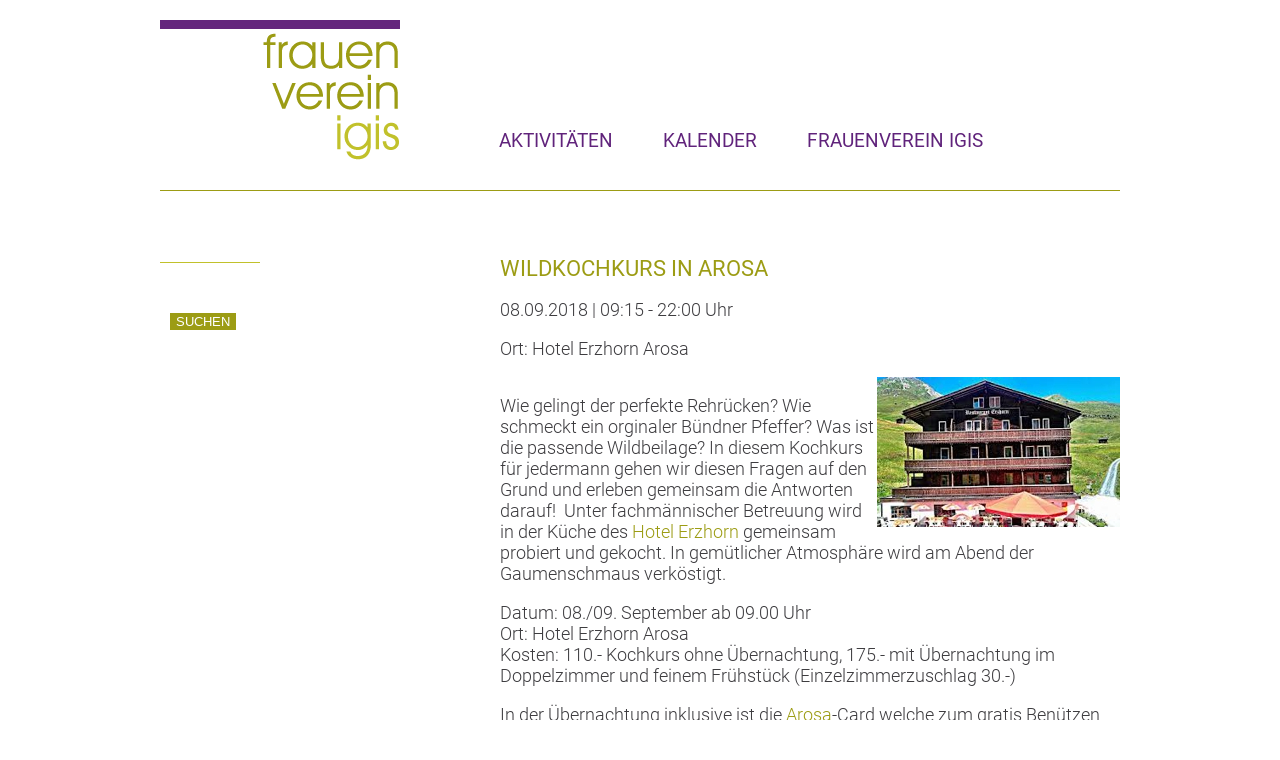

--- FILE ---
content_type: text/html; charset=UTF-8
request_url: https://www.fvigis.ch/details-kurse/wildkochkurs-in-arosa.html
body_size: 4225
content:
<!DOCTYPE html>
<html lang="de">
<head>

      <meta charset="UTF-8">
    <title>Wildkochkurs in Arosa - Frauenverein Igis</title>
    <base href="https://www.fvigis.ch/">

          <meta name="robots" content="index,follow">
      <meta name="description" content="">
      <meta name="generator" content="Contao Open Source CMS">
    
    
    <meta name="viewport" content="width=device-width,initial-scale=1.0">
    <style>#wrapper{width:960px;margin:0 auto}#header{height:190px}#left{width:340px;right:340px}#container{padding-left:340px}</style>
    <link rel="stylesheet" href="assets/css/layout.min.css,responsive.min.css,mobile-menu.min.css,colorbox.m...-1b3fa60e.css">        <script src="assets/js/jquery.min.js,mobile-menu.jquery.min.js-f68c533b.js"></script><link rel="apple-touch-icon" sizes="57x57" href="/files/favicon/apple-icon-57x57.png">
<link rel="apple-touch-icon" sizes="60x60" href="/files/favicon/-icon-60x60.png">
<link rel="apple-touch-icon" sizes="72x72" href="/files/favicon/apple-icon-72x72.png">
<link rel="apple-touch-icon" sizes="76x76" href="/files/favicon/apple-icon-76x76.png">
<link rel="apple-touch-icon" sizes="114x114" href="/files/favicon/apple-icon-114x114.png">
<link rel="apple-touch-icon" sizes="120x120" href="/files/favicon/apple-icon-120x120.png">
<link rel="apple-touch-icon" sizes="144x144" href="/files/favicon/apple-icon-144x144.png">
<link rel="apple-touch-icon" sizes="152x152" href="/files/favicon/apple-icon-152x152.png">
<link rel="apple-touch-icon" sizes="180x180" href="/files/favicon/apple-icon-180x180.png">
<link rel="icon" type="image/png" sizes="192x192"  href="/files/favicon/android-icon-192x192.png">
<link rel="icon" type="image/png" sizes="32x32" href="/files/favicon/favicon-32x32.png">
<link rel="icon" type="image/png" sizes="96x96" href="/files/favicon/favicon-96x96.png">
<link rel="icon" type="image/png" sizes="16x16" href="/files/favicon/favicon-16x16.png">
<link rel="manifest" href="/files/favicon/manifest.json">
<meta name="msapplication-TileColor" content="#ffffff">
<meta name="msapplication-TileImage" content="/files/favicon/ms-icon-144x144.png">
<meta name="theme-color" content="#ffffff">
  
</head>
<body id="top">

      
    <div id="wrapper">

                        <header id="header">
            <div class="inside">
              
<!-- indexer::stop -->
<div class="logo">
<a href="https://www.fvigis.ch/" title=" startseite fvigis.ch">
<img src="files/Layout/Logo.gif" alt="frauenverein igis" />
</a>
</div>
<!-- indexer::continue -->
<!-- indexer::stop -->
<nav class="mod_navigation block" id="mainnav">

  
  <a href="details-kurse/wildkochkurs-in-arosa.html#skipNavigation3" class="invisible">Navigation überspringen</a>

  
<ul class="level_1">
            <li class="first"><a href="unsere-aktivitaeten.html" title="Die Aktivitäten des Frauenverein Igis" class="first">Aktivitäten</a></li>
                <li><a href="kalender.html" title="Die Angebote des Frauenverein Igis">Kalender</a></li>
                <li class="last"><a href="frauenverein-igis.html" title="Wir stellen uns vor" class="last">Frauenverein Igis</a></li>
      </ul>

  <span id="skipNavigation3" class="invisible"></span>

</nav>
<!-- indexer::continue -->

<!-- indexer::stop -->
<div class="mod_mobile_menu block">

        
  
<div id="mobile-menu-32-trigger" class="mobile_menu_trigger">
    ☰</div>

<div id="mobile-menu-32" class="mobile_menu no_shadow">
    <div class="inner">
        
<!-- indexer::stop -->
<nav class="mod_navigation block" id="mobilenav">

  
  <a href="details-kurse/wildkochkurs-in-arosa.html#skipNavigation33" class="invisible">Navigation überspringen</a>

  
<ul class="level_1">
            <li class="first"><a href="unsere-aktivitaeten.html" title="Die Aktivitäten des Frauenverein Igis" class="first">Aktivitäten</a></li>
                <li><a href="kalender.html" title="Die Angebote des Frauenverein Igis">Kalender</a></li>
                <li class="last"><a href="frauenverein-igis.html" title="Wir stellen uns vor" class="last">Frauenverein Igis</a></li>
      </ul>

  <span id="skipNavigation33" class="invisible"></span>

</nav>
<!-- indexer::continue -->
    </div>
</div>

<script>
(function($) {
    $('#mobile-menu-32').mobileMenu({
                'animation': true,
        'animationSpeed': 500,
                'breakPoint': 991,
        'offCanvas': false,
        'overlay': true,
        'disableNavigation': false,
        'parentTogglers': false,
        'closeOnLinkClick': false,
        'keepInPlace': false,
        'position': 'left',
        'size': '50',        'trigger': $('#mobile-menu-32-trigger')
    });
})(jQuery);
</script>


</div>
<!-- indexer::continue -->
            </div>
          </header>
              
      
              <div id="container">

                      <main id="main">
              <div class="inside">
                

  <div class="mod_article block" id="article-19">
    
          
<div class="mod_eventreader event block">

        
  
  
<div class="event layout_full block bygone">

  <h1>Wildkochkurs in Arosa</h1>
<p class="info">
<time datetime="2018-09-08T09:15:00+02:00">
08.09.2018</time>
|
<time datetime="2018-09-08T09:15:00+02:00">
09:15 - 22:00 Uhr
</time>
</p>

      <p class="location">Ort: Hotel Erzhorn Arosa</p>
    

      
<div class="ce_text block">

        
  
  
      
<figure class="image_container float_right">
  
  

<img src="files/Inhalte/Fotos/Fotos%202017-2018/2018.02.22%20Erzhorn%20Hotel%20HP.jpg" width="243" height="150" alt="">


  
  </figure>

  
      <p>Wie gelingt der perfekte Rehrücken? Wie schmeckt ein orginaler Bündner Pfeffer? Was ist die passende Wildbeilage? In diesem Kochkurs für jedermann gehen wir diesen Fragen auf den Grund und erleben gemeinsam die Antworten darauf! &nbsp;Unter fachmännischer Betreuung wird in der Küche des <a href="http://www.erzhorn.ch" target="_blank">Hotel Erzhorn </a>gemeinsam probiert und gekocht. In gemütlicher Atmosphäre wird am Abend der Gaumenschmaus verköstigt.</p>
<p>Datum: 08./09. September ab 09.00 Uhr<br>Ort: Hotel Erzhorn Arosa<br>Kosten: 110.- Kochkurs ohne Übernachtung, 175.- mit Übernachtung im Doppelzimmer und feinem Frühstück (Einzelzimmerzuschlag 30.-)</p>
<p>In der Übernachtung inklusive ist die<a href="https://www.arosa.ch/de" target="_blank">&nbsp;Arosa</a>-Card welche zum gratis Benützen der Bergbahnen, Bus, Pedalo etc. berechtigt, somit kann der Sonntag in der Bergwelt genossen werden.</p>
<p>Kursleitung: Marc Nau Arosa<br>Kursorganisation: Riccarda Birchler 079 562 04 40</p>
<p>Anmeldung: bis 20.08.2018 mind. 6, max 12 Teilnehmer an&nbsp;<a href="&#109;&#97;&#105;&#108;&#116;&#111;&#58;&#107;&#x75;&#114;&#x73;&#101;&#x40;&#102;&#x76;&#105;&#x67;&#105;&#x73;&#46;&#x63;&#104;">&#107;&#x75;&#114;&#x73;&#101;&#x40;&#102;&#x76;&#105;&#x67;&#105;&#x73;&#46;&#x63;&#104;&nbsp;</a>(Kursname, Name, Vorname, Adresse, Jahrgang, Telefonnummer und E-Mailadresse)&nbsp;oder&nbsp;Riccarda Birchler Tel. 079 562 04 40</p>  

</div>

<div class="ce_text block">

        
  
  
      
<figure class="image_container float_above">
  
  

<img src="files/Inhalte/Fotos/Fotos%202017-2018/Rehruecken%20HP%2009.09.2017.jpg" width="243" height="182" alt="Wildkochkurs Arosa">


  
  </figure>

  
      <p>Programm:</p>
<p>09.15 Uhr individuelle Anreise zum Hotel Erzhorn Arosa<br>09.30 Uhr Start Kochkurs mit Marc Nau in der Hotelküche, kochen einer Bouillon und eines Wildjus<br>11.30 Uhr Pause und Hotel Check-in<br>14.00 Uhr 2. Teil des Kochkurs, kochen des Menüs und Vorbereitung des Apéros<br>17.00 Uhr Pause zum Entspannen und Frisch machen<br>19.00 Uhr gemeinsames Abendessen</p>  

</div>

<div class="ce_text block">

        
  
  
      
<figure class="image_container float_right">
  
  

<img src="files/Inhalte/Fotos/Fotos%202017-2018/Restaurant%20Erzhorn%20HP%2009.09.2017.jpg" width="243" height="182" alt="">


  
  </figure>

  
      <address>Menü:</address><address>Wildkaninchen mit bunten Salaten</address><address>Bouillon mit Kräuter-Griessklössen</address><address>Kleine Pilzravioli an Zitronenschaum</address><address>Zweierlei vom Bündner Reh (Rehrücken und -pfeffer)</address><address>serviert mit Haselnussspätzli und Rotkraut</address><address>Maroni Tiramisu, Rötelibirne und Jogurteis</address>  

</div>

<div class="ce_text block">

        
  
  
      
<figure class="image_container float_above">
  
  

<img src="files/Inhalte/Fotos/Fotos%202017-2018/2018.02.22%20Erzhorn%20HP.jpg" width="243" height="137" alt="">


  
  </figure>

  
      <p>Doppelzimmer mit Balkon</p>  

</div>
  


  
</div>

      <!-- indexer::stop -->
    <p class="back"><a href="javascript:history.go(-1)" title="Zurück">Zurück</a></p>
    <!-- indexer::continue -->
  
  

</div>
    
      </div>

              </div>
                          </main>
          
                                    <aside id="left">
                <div class="inside">
                  
<!-- indexer::stop -->
<div class="mod_search block" id="kontaktform_search">

        
  
  <form method="get">
    <div class="formbody">
      <div class="widget widget-text">
        <label for="ctrl_keywords_8" class="invisible">Suchbegriffe</label>
        <input type="search" name="keywords" id="ctrl_keywords_8" class="text" value="">
      </div>
      <div class="widget widget-submit">
        <button type="submit" id="ctrl_submit_8" class="submit">Suchen</button>
      </div>
          </div>
  </form>

  
  

</div>
<!-- indexer::continue -->
                </div>
              </aside>
                      
                                
        </div>
      
      
                        <footer id="footer">
            <div class="inside">
              
<!-- indexer::stop -->
<nav class="mod_customnav block" id="subnav">

  
  <a href="details-kurse/wildkochkurs-in-arosa.html#skipNavigation4" class="invisible">Navigation überspringen</a>

  
<ul class="level_1">
            <li class="first"><a href="kontakt-anmeldung.html" title="Kontaktieren Sie uns" class="first">Kontakt & Anmeldung</a></li>
                <li><a href="impressum.html" title="Impressum">Impressum</a></li>
                <li class="last"><a href="datenschutz.html" title="Datenschutz" class="last">Datenschutz</a></li>
      </ul>

  <span id="skipNavigation4" class="invisible"></span>

</nav>
<!-- indexer::continue -->

<!-- indexer::stop -->
<span class="beba"><a href="http://www.beba.ch" target="_blank"> konzept, design & programmierung: beba.ch, landquart</a></span>
<!-- indexer::continue -->            </div>
          </footer>
              
    </div>

      
  
<script src="assets/colorbox/js/colorbox.min.js?v=1.6.4.2"></script>
<script>
  jQuery(function($) {
    $('a[data-lightbox]').map(function() {
      $(this).colorbox({
        // Put custom options here
        loop: false,
        rel: $(this).attr('data-lightbox'),
        maxWidth: '95%',
        maxHeight: '95%'
      });
    });
  });
</script>

<script src="assets/jquery-ui/js/jquery-ui.min.js?v=1.13.2"></script>
<script>
  jQuery(function($) {
    $(document).accordion({
      // Put custom options here
      heightStyle: 'content',
      header: '.toggler',
      collapsible: true,
      create: function(event, ui) {
        ui.header.addClass('active');
        $('.toggler').attr('tabindex', 0);
      },
      activate: function(event, ui) {
        ui.newHeader.addClass('active');
        ui.oldHeader.removeClass('active');
        $('.toggler').attr('tabindex', 0);
      }
    });
  });
</script>
  <script type="application/ld+json">
{
    "@context": "https:\/\/schema.org",
    "@graph": [
        {
            "@type": "WebPage"
        },
        {
            "@id": "#\/schema\/image\/5eaad0f4-17f4-11e8-a159-02000a14004b",
            "@type": "ImageObject",
            "contentUrl": "\/files\/Inhalte\/Fotos\/Fotos%202017-2018\/2018.02.22%20Erzhorn%20Hotel%20HP.jpg"
        },
        {
            "@id": "#\/schema\/image\/70e87e89-95a0-11e7-adc6-02000a14004b",
            "@type": "ImageObject",
            "contentUrl": "\/files\/Inhalte\/Fotos\/Fotos%202017-2018\/Rehruecken%20HP%2009.09.2017.jpg"
        },
        {
            "@id": "#\/schema\/image\/70e87e79-95a0-11e7-adc6-02000a14004b",
            "@type": "ImageObject",
            "contentUrl": "\/files\/Inhalte\/Fotos\/Fotos%202017-2018\/Restaurant%20Erzhorn%20HP%2009.09.2017.jpg"
        },
        {
            "@id": "#\/schema\/image\/66673e67-17f4-11e8-a159-02000a14004b",
            "@type": "ImageObject",
            "contentUrl": "\/files\/Inhalte\/Fotos\/Fotos%202017-2018\/2018.02.22%20Erzhorn%20HP.jpg"
        }
    ]
}
</script>
<script type="application/ld+json">
{
    "@context": "https:\/\/schema.contao.org",
    "@graph": [
        {
            "@type": "Page",
            "fePreview": false,
            "groups": [],
            "noSearch": false,
            "pageId": 18,
            "protected": false,
            "title": "Wildkochkurs in Arosa"
        }
    ]
}
</script></body>
</html>

--- FILE ---
content_type: text/css
request_url: https://www.fvigis.ch/assets/css/layout.min.css,responsive.min.css,mobile-menu.min.css,colorbox.m...-1b3fa60e.css
body_size: 3807
content:
body,form,figure{margin:0;padding:0}img{border:0}header,footer,nav,section,aside,article,figure,figcaption{display:block}body{font-size:100.01%}select,input,textarea{font-size:99%}#container,.inside{position:relative}#main,#left,#right{float:left;position:relative}#main{width:100%}#left{margin-left:-100%}#right{margin-right:-100%}#footer{clear:both}#main .inside{min-height:1px}.ce_gallery>ul,.content-gallery>ul{margin:0;padding:0;overflow:hidden;list-style:none}.ce_gallery>ul li,.content-gallery>ul li{float:left}.ce_gallery>ul li.col_first,.content-gallery>ul li.col_first{clear:left}.float_left,.media--left>figure{float:left}.float_right,.media--right>figure{float:right}.block{overflow:hidden}.media{display:flow-root}.clear,#clear{height:.1px;font-size:.1px;line-height:.1px;clear:both}.invisible{border:0;clip:rect(0 0 0 0);height:1px;margin:-1px;overflow:hidden;padding:0;position:absolute;width:1px}.custom{display:block}#container:after,.custom:after{content:"";display:table;clear:both}
@media (max-width:767px){#wrapper{margin:0;width:auto}#container{padding-left:0;padding-right:0}#main,#left,#right{float:none;width:auto}#left{right:0;margin-left:0}#right{margin-right:0}}img{max-width:100%;height:auto}.audio_container audio{max-width:100%}.video_container video{max-width:100%;height:auto}.aspect,.responsive{position:relative;height:0}.aspect iframe,.responsive iframe{position:absolute;top:0;left:0;width:100%;height:100%}.aspect--16\:9,.responsive.ratio-169{padding-bottom:56.25%}.aspect--16\:10,.responsive.ratio-1610{padding-bottom:62.5%}.aspect--21\:9,.responsive.ratio-219{padding-bottom:42.8571%}.aspect--4\:3,.responsive.ratio-43{padding-bottom:75%}.aspect--3\:2,.responsive.ratio-32{padding-bottom:66.6666%}
.mobile_menu{position:fixed;z-index:100;display:none}.mobile_menu .inner{height:100%;background:#000;overflow-y:scroll}.mobile_menu.active.position_left{box-shadow:2px 0 5px 0 rgba(0,0,0,.5)}.mobile_menu.active.position_top{box-shadow:0 2px 5px 0 rgba(0,0,0,.5)}.mobile_menu.active.position_right{box-shadow:-2px 0 5px 0 rgba(0,0,0,.5)}.mobile_menu.active.position_bottom{box-shadow:0 -2px 5px 0 rgba(0,0,0,.5)}.mobile_menu.active.no_shadow{box-shadow:none!important}.mobile_menu_trigger{display:none}.mobile_menu_wrapper{position:relative;width:100%;overflow:hidden}.mobile_menu_overlay{position:fixed;top:0;left:0;width:100%;height:100vh;z-index:99}.mobile_menu_overlay.background{background:rgba(0,0,0,.5)}.mobile_menu li.submenu_hide>ul{display:none}.mobile_menu li.submenu_show>ul{display:block}body.ie8 .mobile_menu,body.ie8 .mobile_menu_trigger,body.ie9 .mobile_menu,body.ie9 .mobile_menu_trigger{display:none!important}
#colorbox,#cboxOverlay,#cboxWrapper{position:absolute;top:0;left:0;z-index:9999;overflow:hidden;-webkit-transform:translate3d(0,0,0)}#cboxWrapper{max-width:none}#cboxOverlay{position:fixed;width:100%;height:100%}#cboxMiddleLeft,#cboxBottomLeft{clear:left}#cboxContent{position:relative}#cboxLoadedContent{overflow:auto;-webkit-overflow-scrolling:touch}#cboxTitle{margin:0}#cboxLoadingOverlay,#cboxLoadingGraphic{position:absolute;top:0;left:0;width:100%;height:100%}#cboxPrevious,#cboxNext,#cboxClose,#cboxSlideshow{cursor:pointer}.cboxPhoto{float:left;margin:auto;border:0;display:block;max-width:none;-ms-interpolation-mode:bicubic}.cboxIframe{width:100%;height:100%;display:block;border:0;padding:0;margin:0}#colorbox,#cboxContent,#cboxLoadedContent{box-sizing:content-box;-moz-box-sizing:content-box;-webkit-box-sizing:content-box}#cboxOverlay{background:#000;opacity:.9;filter:alpha(opacity = 90)}#colorbox{outline:0}#cboxContent{margin-top:20px;background:#000}.cboxIframe{background:#fff}#cboxError{padding:50px;border:1px solid #ccc}#cboxLoadedContent{border:5px solid #000;background:#fff}#cboxTitle{position:absolute;top:-20px;left:0;color:#ccc}#cboxCurrent{position:absolute;top:-20px;right:0;color:#ccc}#cboxLoadingGraphic{background:url(../../assets/colorbox/images/loading.gif) no-repeat center center}#cboxPrevious,#cboxNext,#cboxSlideshow,#cboxClose{border:0;padding:0;margin:0;overflow:visible;width:auto;background:0 0}#cboxPrevious:active,#cboxNext:active,#cboxSlideshow:active,#cboxClose:active{outline:0}#cboxSlideshow{position:absolute;top:-20px;right:90px;color:#fff}#cboxPrevious{position:absolute;top:50%;left:5px;margin-top:-32px;background:url(../../assets/colorbox/images/controls.png) no-repeat top left;width:28px;height:65px;text-indent:-9999px}#cboxPrevious:hover{background-position:bottom left}#cboxNext{position:absolute;top:50%;right:5px;margin-top:-32px;background:url(../../assets/colorbox/images/controls.png) no-repeat top right;width:28px;height:65px;text-indent:-9999px}#cboxNext:hover{background-position:bottom right}#cboxClose{position:absolute;top:5px;right:5px;display:block;background:url(../../assets/colorbox/images/controls.png) no-repeat top center;width:38px;height:19px;text-indent:-9999px}#cboxClose:hover{background-position:bottom center}
#main {
    font:18px Roboto,Verdana,Arial,Sans-serif;
    color:#3e3d40;
    font-weight:300;
}
#main h1 {
    font-size:22px;
    font-family: Roboto,Verdana,Arial,Sans-serif;
    font-weight:400;
    color:#9c9c14;
    text-transform:uppercase;
}
#main h2 {
    font-size:22px;
    font-family: Roboto,Verdana,Arial,Sans-serif;
    color:#9c9c14;
    text-transform:uppercase;
}
#main h3 {
	font-size:20px;
    font-family: Roboto,Verdana,Arial,Sans-serif;
    font-weight:400;
    color:#60237B;
    text-transform:uppercase;
}
.logo {
    top:20px;
    position:relative;
    float:left;
}
#header {
    margin-bottom:50px;
    border-bottom:1px solid #9c9c14;
}
.aktivitaeten {
    margin-bottom:20px;
    border-bottom:1px solid #60237B;
}
.vorstandfloat {
    width:410px;
    float:left;
    margin-bottom:50px;
}
.vorstandfloatright {
    width:210px;
    float:left;
    margin-bottom:50px;
}
#main a,
#main a:link,
#main a:visited,
#main a:focus {
    font-family:Roboto,Verdana,Arial,Sans-serif;
    text-decoration:none;
    color:#9c9c14;
}
#main a:hover {
    font-family:Roboto,Verdana,Arial,Sans-serif;
    text-decoration:none;
    color:#60237B;
}
h2.ce_headline.socialmedia {
    text-transform:uppercase;
    font: 18px Roboto,Verdana,Arial,Sans-serif;
    color:#60237B;
}
.socialmedia img {
    border-bottom:1px solid #BCBCBB;
    width: 241px;
    background: #ddd; padding: 0px;
    -webkit-box-shadow: 0px 1px 2px #aaa;
    -moz-box-shadow: 0px 1px 2px #aaa;
    box-shadow: 0px 1px 2px #aaa;
    /* -moz-border-radius: 7px;*/
    /* border-radius: 7px;*/
}
.beba a,
.beba a:link,
.beba a:visited,
.beba a:focus {
    left:240px;
    top:100px;
    position:relative;
    margin-left:auto;
    font:10px Roboto,Verdana,Arial,Sans-serif;
    text-decoration:none;
    color:#9c9c14;
    text-transform:uppercase;
    letter-spacing:1px;
}
.beba a:hover {
    top:100px;
    position:relative;
    font:10px Roboto,Verdana,Arial,Sans-serif;
    text-decoration:none;
    color:#60237B;
    text-transform:uppercase;
    letter-spacing:1px;
}
#main .pagination ul {
    margin:0;
    padding:0;
    list-style-type:none;
}
#main .pagination li {
    float:left;
    margin:0;
    padding:0 10px 0 0;
}
#main .pagination .current {
    float:left;
    margin:0;
    padding:0 10px 0 0;
    color:#60237B;
}
#main .ce_downloads ul {
    margin:0;
    padding:0;
    list-style-type:none;
}
p.recurring {
    display:none;
}
#main .ce_text .float_left {
    margin-right:20px;
}
#cboxTitle {
    font:1.1em Roboto,Verdana,Arial,Sans-serif;
}
#cboxCurrent {
    font:0.7em Roboto,Verdana,Arial,Sans-serif;
}
div.toggler {
    background-color:#60237B;
    color:#fff;
    padding:3px;
    margin-bottom:20px;
    cursor: pointer;
    text-transform:uppercase;
}

.support {
	margin-bottom:20px;
	background-color:#9c9c14;
	color:#fff;
	padding:0 2px;
	text-align: center;
    font:1.8em Roboto,Verdana,Arial,Sans-serif;
	
}

.supportgross {
	    font:2.2em Roboto,Verdana,Arial,Sans-serif;
}

#main .support h2 {
	color:#fff;
    font:2.2em Roboto,Verdana,Arial,Sans-serif;	
}


#main .support a,
#main .support a:link,
#main .support a:visited,
#main .support a:focus {
    position:relative;
    margin-left:auto;
    font:2em Roboto,Verdana,Arial,Sans-serif;
    text-decoration:underline;
    color:#fff;
    letter-spacing:1px;
}
#main .support a:hover {
    position:relative;
    font:2em Roboto,Verdana,Arial,Sans-serif;
    text-decoration:none;
    color:#60237B;
    letter-spacing:1px;
}



/* KALENDER */

/*
#main .event {
		text-transform:uppercase;
}

*/

#main span.wochentag  {
	margin-right:10px;
}

#main .layout_upcoming .wochentag {
	min-width: 80px;
	margin-right: 10px;
	margin-bottom:5px;
	font-size: 14px;
	display: inline-block;

}


/*
#main span.date  {
	margin-right:15px;
	background-color:azure;
}

*/

#main .layout_upcoming span.date {
	min-width: 70px;
	margin-right: 10px;
	font-size: 14px;
	display: inline-block;
}

#main span.starttime {
	margin-left:30px;
}


#main .layout_upcoming span.starttime,
#main .layout_upcoming span.endtime {
	min-width: 32px;
	/*margin-right: 10px;*/
	font-size: 14px;
	display: inline-block;

}



#main .layout_upcoming a,
#main .layout_upcoming a:hover {
	min-width: 290px;
	margin-right: 5px;
	font-size: 14px;
	display: inline-block;


}
.formbody {
    width:630px;
}
#kontaktform label {
    width:200px;
    position:relative;
    float:left;
    display:block;
    color:#60237B;
    text-transform:uppercase;
}
#kontaktform .text {
    border-top:0px solid #c1c12b;
    border-right:0px solid #c1c12b;
    border-bottom:1px solid #c1c12b;
    border-left:0px solid #c1c12b;
    font:1em Roboto,Verdana,Arial,Sans-serif;
    color:#3e3d40;
}
#kontaktform .textarea {
    width:250px;
    border-top:0px solid #c1c12b;
    border-right:0px solid #c1c12b;
    border-bottom:1px solid #c1c12b;
    border-left:0px solid #c1c12b;
    font:1em Roboto,Verdana,Arial,Sans-serif;
    color:#3e3d40;
}
#kontaktform .checkbox_container {
    margin:5px 0 0;
    padding:0;
    border:0px;
}
#kontaktform legend {
    width:100px;
    float:left;
    margin:0;
    padding:0;
    font-family:Roboto,Verdana,Arial,Sans-serif;
    color:#60237B;
    text-transform:uppercase;
}
#kontaktform .submit {
    margin-top:30px;
    margin-left:100px;
    background-color:#9c9c14;
    border:0px solid;
    font-size:1em;
    font-weight:bold;
    font-weight:normal;
    color:#fff;
    text-transform:uppercase;
    cursor:pointer;
}


#kontaktform div.widget.widget-text {
	margin-bottom:15px;
}



#kontaktform .select#ctrl_59.select {
    font-family:Roboto,Verdana,Arial,Sans-serif;
    color:#fff;
	margin: 20px 0;
	background-color:#9c9c14 !important;
	font-size: 100%;
	background-image: none;
}
















/*KONTAKTFORM MITHILFE PSEUDORESPONSIVE*/


#kontaktformsupport .formbody {
    width:100% !important;
    padding:0 5px;
}


#kontaktformsupport label {
    width:100%;
    position:relative;
    float:left;
    display:block;
    color:#60237B;
    text-transform:uppercase;
    font-size: 3em;
    margin-top:20px;
}
#kontaktformsupport .text {
    border-top:0px solid #c1c12b;
    border-right:0px solid #c1c12b;
    border-bottom:1px solid #c1c12b;
    border-left:0px solid #c1c12b;
    font:3em Roboto,Verdana,Arial,Sans-serif;
    color:#3e3d40;
	width: 100%;  
	margin-bottom:30px;
}

#kontaktformsupport .textarea {
    width:100%;
    border-top:0px solid #c1c12b;
    border-right:0px solid #c1c12b;
    border-bottom:1px solid #c1c12b;
    border-left:0px solid #c1c12b;
    font:3em Roboto,Verdana,Arial,Sans-serif;
    color:#3e3d40;
}
#kontaktformsupport .checkbox_container {
    margin:5px 0 0;
    padding:0;
    border:0px;
}
#kontaktformsupport legend {
    width:10px;
    float:left;
    margin:0;
    padding:0;
    font-family:Roboto,Verdana,Arial,Sans-serif;
    color:#60237B;
    text-transform:uppercase;
    background-color:Red;
}
#kontaktformsupport .submit {
    margin-top:30px;
    margin-left:10px;
    background-color:#9c9c14;
    border:0px solid;
    font-size:3em;
    font-weight:bold;
    font-weight:normal;
    color:#fff;
    text-transform:lowercase;
    cursor:pointer;
}

/*
kontaktformsupport div.widget.widget-text {
	margin-bottom:55px;
}

*/

#kontaktformsupport .select#ctrl_59.select {
    font-family:Roboto,Verdana,Arial,Sans-serif;
    color:#fff;
	margin: 20px 0;
	background-color:#9c9c14 !important;
	font-size: 100%;
	background-image: none;
	font-size:3em;
}
















































/* KONTAKTFORMBREIT */
#kontaktformbreit .labelbreit {
    width:100px;
    position:relative;
    float:left;
    display:block;
    margin-right:80px;
    margin-bottom:10px;
    color:#60237B;
    text-transform:uppercase;
}
#kontaktformbreit .text {
    width:200px;
    border-top:0px solid #c1c12b;
    border-right:0px solid #c1c12b;
    border-bottom:1px solid #c1c12b;
    border-left:0px solid #c1c12b;
    font:1em Roboto,Verdana,Arial,Sans-serif;
    color:#3e3d40;
}
#kontaktformbreit .textarea {
    width:250px;
    border-top:0px solid #c1c12b;
    border-right:0px solid #c1c12b;
    border-bottom:1px solid #c1c12b;
    border-left:0px solid #c1c12b;
    font:1em Roboto,Verdana,Arial,Sans-serif;
    color:#3e3d40;
}
#kontaktformbreit fieldset {
    margin:0;
    padding:-20px 0 0;
}
#kontaktformbreit .checkbox_container {
    position:relative;
    float:left;
    display:block;
    margin:5px 0 20px;
    padding:0;
    border:0px;
}
#kontaktformbreit legend {
    width:300px;
    float:left;
    margin:0;
    padding:0;
    font-family:Roboto,Verdana,Arial,Sans-serif;
    color:#60237B;
    text-transform:uppercase;
}
#kontaktformbreit .explanation {
    width:400px;
    float:left;
    margin:0;
    padding:0;
    font:1.1em Roboto,Verdana,Arial,Sans-serif;
    color:#9c9c14;
    text-transform:uppercase;
}
#kontaktformbreit .submit {
    margin-top:30px;
    margin-left:55px;
    background-color:#9c9c14;
    border:0px solid;
    font-size:1em;
    font-weight:bold;
    font-weight:normal;
    color:#fff;
    text-transform:uppercase;
    cursor:pointer;
}


















/* SUCHFUNKTION */
.mod_search {
    width:200px;
    font:.8em Roboto,Verdana,Arial,sans-serif;
    font-weight:normal;
    color:#3e3d40;
}
.mod_search block .ctrl_keywords.text {
    width:80px;
    border:1 solid #f30;
}
#kontaktform_search .text {
    width:100px;
    border-top:0px solid #c1c12b;
    border-right:0px solid #c1c12b;
    border-bottom:1px solid #c1c12b;
    border-left:0px solid #c1c12b;
    font:1.3em Roboto,Verdana,Arial,Sans-serif;
    color:#3e3d40;
}
#kontaktform_search .submit {
    margin-top:50px;
    margin-left:10px;
    background-color:#9c9c14;
    border:0px solid;
    font-size:1em;
    font-weight:bold;
    font-weight:normal;
    color:#fff;
    text-transform:uppercase;
    cursor:pointer;
}
.context {
    font:.9em Roboto,Verdana,Arial,sans-serif;
    color:#3e3d40;
}
.relevance {
    font-size:.8em;
    font-weight:normal;
    color:#9c9c14;
}
#kontaktform_search a {
    width:100px;
    clear:left;
    font:1em Roboto,Verdana,Arial,Sans-serif;
    font-weight:normal;
    text-decoration:none;
    color:#60237B;
}
#kontaktform_search p.url {
    width:100px;
    display:none;
    font:1em Roboto,Verdana,Arial,Sans-serif;
    font-weight:normal;
    text-decoration:none;
    color:#60237B;
}
#kontaktform_search .element div.odd {
    width:100px;
    display:none;
    background-color:#000;
    font:1em Roboto,Verdana,Arial,Sans-serif;
    font-weight:normal;
    text-decoration:none;
    color:#60237B;
}

#mainnav {
    left:58px;
    top:110px;
    position:relative;
    display:block;
    font:1.2em Roboto,Verdana,Arial,Sans-serif;
    color:#60237B;
    text-transform:uppercase;
    font-weight:300;
}
#mainnav ul {
    list-style-type:none;
}
#mainnav li {
    float:left;
    padding-right:50px;
}
#mainnav strong.active,
#mainnav a,
#mainnav  a:link,
#mainnav a:visited {
    text-decoration:none;
    color:#60237B;
    font-weight:normal;
}
#mainnav a:focus,
#mainnav a:hover {
    color:#9c9c14;
}
#mainnav strong.active {
    color:#9c9c14;
}
#subnav {
    top:80px;
    position:relative;
    margin:0;
    padding:0;
    border-top:1px solid #9c9c14;
    font-family:Roboto,Verdana,Arial,Sans-serif;
    font-weight:normal;
    color:#60237B;
    text-transform:uppercase;
}
#subnav ul {
    padding-left:0;
    list-style-type:none;
}
#subnav li {
    float:left;
    margin-right:auto;
    padding-right:50px;
}
#subnav span,
#subnav a,
#subnav a:link,
#subnav a:visited {
    text-decoration:none;
    color:#60237B;
}
#subnav a:focus,
#subnav a:hover {
    color:#9c9c14;
}
#subnav span.active {
    color:#9c9c14;
}

@media only screen and (max-width: 960px) {

#mainnav {
	display: none;
}

/* mobiles Menue */
 .mod_mobile_menu {
   position: absolute;
   top: -8px;
   right: 0;
   text-align: left;
   padding: 15px;
   color: #9c9c14;
   background-color: #fff;
   cursor: pointer;
   font-size: 48px;
 }

 .mobile_menu .inner {
   background: #9c9c14;
   overflow: auto;
 }

 /* mobile Navigation / CustomNav */
  #mobilenav {
  	padding:30px 0 0 0;
  }

  #mobilenav ul {
  	margin:0;
  	padding:0;
  	list-style-type:none;
  }

#mobilenav ul.level_2, #mobilenav ul.level_3 {
  padding-left: 10px;
}

#mobilenav ul.level_2 li.last{
  border-bottom: none;
}

#mobilenav li {
	margin:0;
	padding:0 0 0 0;
	float: none;
  text-align: left;
  border-bottom: 1px dotted #fff;
}

  #mobilenav a {
  	margin:0;
  	padding:10px 0 10px 10px;
  	display: block;
  	text-decoration: none;
  	color:#fff;
    font-family: 'Roboto', Verdana, Arial, Sans-serif;
  	font-weight: 400;
  }

#mobilenav a.submenu.trail {
  	font-weight: 400;
    color: #9c9c14;
    padding: 10px 0 10px 10px;
    display: block;
  }

#mobilenav strong.active {
  	font-weight: 400;
  	background-color: #fff;
    color: #9c9c14;
    padding: 10px 0 10px 10px;
    display: block;
  }
  
  
#mobilenav strong.active.last {
	font-family: 'Roboto', Verdana, Arial, Sans-serif;
}  

  #mobilenav a:focus, #mobilenav a:hover {
  	background-color: #fff;
    color: #9c9c14;
  	text-decoration: none;
  }
  
}
/* roboto-300 - latin */
@font-face {
  font-family: 'Roboto';
  font-style: normal;
  font-weight: 300;
  src: url('../../files/fonts/roboto-v29-latin-300.eot'); /* IE9 Compat Modes */
  src: local(''),
       url('../../files/fonts/roboto-v29-latin-300.eot?#iefix') format('embedded-opentype'), /* IE6-IE8 */
       url('../../files/fonts/roboto-v29-latin-300.woff2') format('woff2'), /* Super Modern Browsers */
       url('../../files/fonts/roboto-v29-latin-300.woff') format('woff'), /* Modern Browsers */
       url('../../files/fonts/roboto-v29-latin-300.ttf') format('truetype'), /* Safari, Android, iOS */
       url('../../files/fonts/roboto-v29-latin-300.svg#Roboto') format('svg'); /* Legacy iOS */
}

/* roboto-regular - latin */
@font-face {
  font-family: 'Roboto';
  font-style: normal;
  font-weight: 400;
  src: url('../../files/fonts/roboto-v29-latin-regular.eot'); /* IE9 Compat Modes */
  src: local(''),
       url('../../files/fonts/roboto-v29-latin-regular.eot?#iefix') format('embedded-opentype'), /* IE6-IE8 */
       url('../../files/fonts/roboto-v29-latin-regular.woff2') format('woff2'), /* Super Modern Browsers */
       url('../../files/fonts/roboto-v29-latin-regular.woff') format('woff'), /* Modern Browsers */
       url('../../files/fonts/roboto-v29-latin-regular.ttf') format('truetype'), /* Safari, Android, iOS */
       url('../../files/fonts/roboto-v29-latin-regular.svg#Roboto') format('svg'); /* Legacy iOS */
}

/* roboto-500 - latin */
@font-face {
  font-family: 'Roboto';
  font-style: normal;
  font-weight: 500;
  src: url('../../files/fonts/roboto-v29-latin-500.eot'); /* IE9 Compat Modes */
  src: local(''),
       url('../../files/fonts/roboto-v29-latin-500.eot?#iefix') format('embedded-opentype'), /* IE6-IE8 */
       url('../../files/fonts/roboto-v29-latin-500.woff2') format('woff2'), /* Super Modern Browsers */
       url('../../files/fonts/roboto-v29-latin-500.woff') format('woff'), /* Modern Browsers */
       url('../../files/fonts/roboto-v29-latin-500.ttf') format('truetype'), /* Safari, Android, iOS */
       url('../../files/fonts/roboto-v29-latin-500.svg#Roboto') format('svg'); /* Legacy iOS */
}

@media screen and ( max-width: 768px ) {
	
	
#wrapper {
  max-width: 960px /* Wert aus dem Seitenlayout */ ;
  margin:0 auto;
  padding: 0px 5px;
}

#container {
	padding-left: inherit;
}

#main, #left, #right {
		float: none;
	}
	
	#main {
		width: 100%;
	}
	
	#left {
		width: 100% !important;
		position: inherit;
	}
	
	#subnav {
		position: inherit;
		top: 0;
		margin: 30px 0;
	}
	
	.beba a, .beba a:link, .beba a:visited, .beba a:focus {
		position: inherit;
		left: 0;
		top: 0;
	}
}
